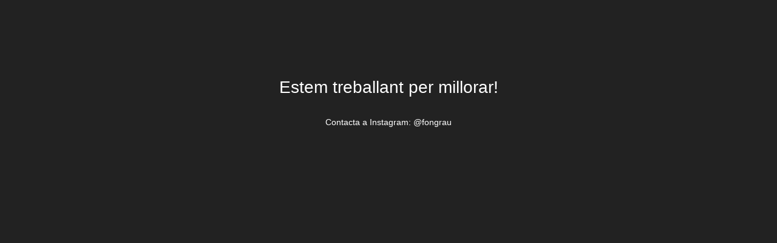

--- FILE ---
content_type: text/html; charset=UTF-8
request_url: https://www.lluisfongrau.com/?p=1214
body_size: 1576
content:
 <!DOCTYPE HTML PUBLIC "-//W3C//DTD HTML 4.01 Transitional//EN" "http://www.w3.org/TR/html4/loose.dtd">
<html xmlns="http://www.w3.org/1999/xhtml">
    <head>
        <meta http-equiv="Content-Type" content="text/html; charset=UTF-8" />
        <title>
            Estem treballant per millorar!        </title>
        <style type="text/css">
            
            .headerText {
                width: 550px;
                margin-top: 10%;
                margin-right: auto;
                margin-left: auto;
                font-size: 28px;
                font-weight: normal;
                display: block;
                text-align: center;
            }
            
            .bodyText {
                width: 550px;
                margin-top: 15px;
                margin-right: auto;
                margin-left: auto;
                font-size: 14px;
                font-weight: normal;
                display: block;
                text-align: center;
            }
            
            body {
                margin-left: 0px;
                margin-top: 0px;
                margin-right: 0px;
                margin-bottom: 0px;
                background-color: #222222;
                color: #FFF;
                font-family: Arial, Helvetica, sans-serif;
            }
        </style>
    </head>
    <body>
        <span class="headerText">
            Estem treballant per millorar!        </span>
        <br/>
        <span class="bodyText">
            Contacta a Instagram: @fongrau        </span>
    </body>
</html>
